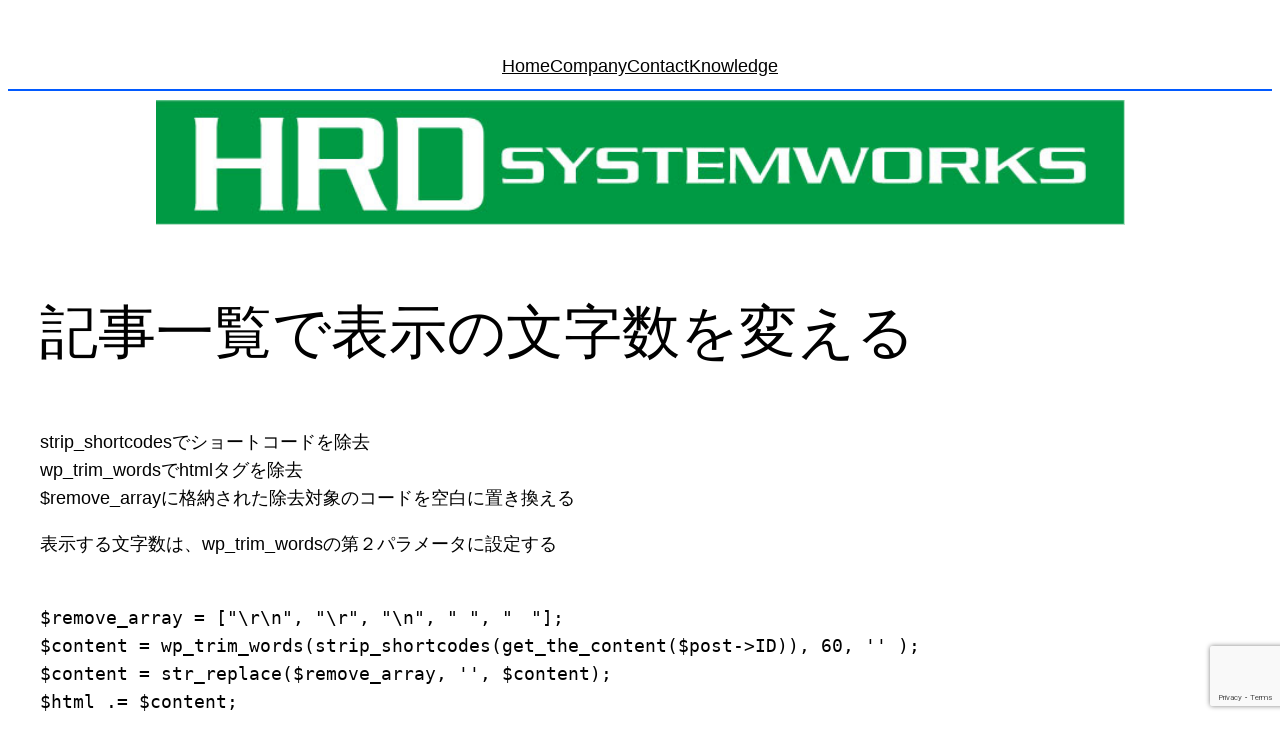

--- FILE ---
content_type: text/html; charset=utf-8
request_url: https://www.google.com/recaptcha/api2/anchor?ar=1&k=6LfzKEkjAAAAAGKP0JQu-Svsd6L9yg5ZM_zGMyRg&co=aHR0cHM6Ly9ocmQtc3lzdGVtLmNvbTo0NDM.&hl=en&v=N67nZn4AqZkNcbeMu4prBgzg&size=invisible&anchor-ms=20000&execute-ms=30000&cb=ae75fwhqiu0n
body_size: 48785
content:
<!DOCTYPE HTML><html dir="ltr" lang="en"><head><meta http-equiv="Content-Type" content="text/html; charset=UTF-8">
<meta http-equiv="X-UA-Compatible" content="IE=edge">
<title>reCAPTCHA</title>
<style type="text/css">
/* cyrillic-ext */
@font-face {
  font-family: 'Roboto';
  font-style: normal;
  font-weight: 400;
  font-stretch: 100%;
  src: url(//fonts.gstatic.com/s/roboto/v48/KFO7CnqEu92Fr1ME7kSn66aGLdTylUAMa3GUBHMdazTgWw.woff2) format('woff2');
  unicode-range: U+0460-052F, U+1C80-1C8A, U+20B4, U+2DE0-2DFF, U+A640-A69F, U+FE2E-FE2F;
}
/* cyrillic */
@font-face {
  font-family: 'Roboto';
  font-style: normal;
  font-weight: 400;
  font-stretch: 100%;
  src: url(//fonts.gstatic.com/s/roboto/v48/KFO7CnqEu92Fr1ME7kSn66aGLdTylUAMa3iUBHMdazTgWw.woff2) format('woff2');
  unicode-range: U+0301, U+0400-045F, U+0490-0491, U+04B0-04B1, U+2116;
}
/* greek-ext */
@font-face {
  font-family: 'Roboto';
  font-style: normal;
  font-weight: 400;
  font-stretch: 100%;
  src: url(//fonts.gstatic.com/s/roboto/v48/KFO7CnqEu92Fr1ME7kSn66aGLdTylUAMa3CUBHMdazTgWw.woff2) format('woff2');
  unicode-range: U+1F00-1FFF;
}
/* greek */
@font-face {
  font-family: 'Roboto';
  font-style: normal;
  font-weight: 400;
  font-stretch: 100%;
  src: url(//fonts.gstatic.com/s/roboto/v48/KFO7CnqEu92Fr1ME7kSn66aGLdTylUAMa3-UBHMdazTgWw.woff2) format('woff2');
  unicode-range: U+0370-0377, U+037A-037F, U+0384-038A, U+038C, U+038E-03A1, U+03A3-03FF;
}
/* math */
@font-face {
  font-family: 'Roboto';
  font-style: normal;
  font-weight: 400;
  font-stretch: 100%;
  src: url(//fonts.gstatic.com/s/roboto/v48/KFO7CnqEu92Fr1ME7kSn66aGLdTylUAMawCUBHMdazTgWw.woff2) format('woff2');
  unicode-range: U+0302-0303, U+0305, U+0307-0308, U+0310, U+0312, U+0315, U+031A, U+0326-0327, U+032C, U+032F-0330, U+0332-0333, U+0338, U+033A, U+0346, U+034D, U+0391-03A1, U+03A3-03A9, U+03B1-03C9, U+03D1, U+03D5-03D6, U+03F0-03F1, U+03F4-03F5, U+2016-2017, U+2034-2038, U+203C, U+2040, U+2043, U+2047, U+2050, U+2057, U+205F, U+2070-2071, U+2074-208E, U+2090-209C, U+20D0-20DC, U+20E1, U+20E5-20EF, U+2100-2112, U+2114-2115, U+2117-2121, U+2123-214F, U+2190, U+2192, U+2194-21AE, U+21B0-21E5, U+21F1-21F2, U+21F4-2211, U+2213-2214, U+2216-22FF, U+2308-230B, U+2310, U+2319, U+231C-2321, U+2336-237A, U+237C, U+2395, U+239B-23B7, U+23D0, U+23DC-23E1, U+2474-2475, U+25AF, U+25B3, U+25B7, U+25BD, U+25C1, U+25CA, U+25CC, U+25FB, U+266D-266F, U+27C0-27FF, U+2900-2AFF, U+2B0E-2B11, U+2B30-2B4C, U+2BFE, U+3030, U+FF5B, U+FF5D, U+1D400-1D7FF, U+1EE00-1EEFF;
}
/* symbols */
@font-face {
  font-family: 'Roboto';
  font-style: normal;
  font-weight: 400;
  font-stretch: 100%;
  src: url(//fonts.gstatic.com/s/roboto/v48/KFO7CnqEu92Fr1ME7kSn66aGLdTylUAMaxKUBHMdazTgWw.woff2) format('woff2');
  unicode-range: U+0001-000C, U+000E-001F, U+007F-009F, U+20DD-20E0, U+20E2-20E4, U+2150-218F, U+2190, U+2192, U+2194-2199, U+21AF, U+21E6-21F0, U+21F3, U+2218-2219, U+2299, U+22C4-22C6, U+2300-243F, U+2440-244A, U+2460-24FF, U+25A0-27BF, U+2800-28FF, U+2921-2922, U+2981, U+29BF, U+29EB, U+2B00-2BFF, U+4DC0-4DFF, U+FFF9-FFFB, U+10140-1018E, U+10190-1019C, U+101A0, U+101D0-101FD, U+102E0-102FB, U+10E60-10E7E, U+1D2C0-1D2D3, U+1D2E0-1D37F, U+1F000-1F0FF, U+1F100-1F1AD, U+1F1E6-1F1FF, U+1F30D-1F30F, U+1F315, U+1F31C, U+1F31E, U+1F320-1F32C, U+1F336, U+1F378, U+1F37D, U+1F382, U+1F393-1F39F, U+1F3A7-1F3A8, U+1F3AC-1F3AF, U+1F3C2, U+1F3C4-1F3C6, U+1F3CA-1F3CE, U+1F3D4-1F3E0, U+1F3ED, U+1F3F1-1F3F3, U+1F3F5-1F3F7, U+1F408, U+1F415, U+1F41F, U+1F426, U+1F43F, U+1F441-1F442, U+1F444, U+1F446-1F449, U+1F44C-1F44E, U+1F453, U+1F46A, U+1F47D, U+1F4A3, U+1F4B0, U+1F4B3, U+1F4B9, U+1F4BB, U+1F4BF, U+1F4C8-1F4CB, U+1F4D6, U+1F4DA, U+1F4DF, U+1F4E3-1F4E6, U+1F4EA-1F4ED, U+1F4F7, U+1F4F9-1F4FB, U+1F4FD-1F4FE, U+1F503, U+1F507-1F50B, U+1F50D, U+1F512-1F513, U+1F53E-1F54A, U+1F54F-1F5FA, U+1F610, U+1F650-1F67F, U+1F687, U+1F68D, U+1F691, U+1F694, U+1F698, U+1F6AD, U+1F6B2, U+1F6B9-1F6BA, U+1F6BC, U+1F6C6-1F6CF, U+1F6D3-1F6D7, U+1F6E0-1F6EA, U+1F6F0-1F6F3, U+1F6F7-1F6FC, U+1F700-1F7FF, U+1F800-1F80B, U+1F810-1F847, U+1F850-1F859, U+1F860-1F887, U+1F890-1F8AD, U+1F8B0-1F8BB, U+1F8C0-1F8C1, U+1F900-1F90B, U+1F93B, U+1F946, U+1F984, U+1F996, U+1F9E9, U+1FA00-1FA6F, U+1FA70-1FA7C, U+1FA80-1FA89, U+1FA8F-1FAC6, U+1FACE-1FADC, U+1FADF-1FAE9, U+1FAF0-1FAF8, U+1FB00-1FBFF;
}
/* vietnamese */
@font-face {
  font-family: 'Roboto';
  font-style: normal;
  font-weight: 400;
  font-stretch: 100%;
  src: url(//fonts.gstatic.com/s/roboto/v48/KFO7CnqEu92Fr1ME7kSn66aGLdTylUAMa3OUBHMdazTgWw.woff2) format('woff2');
  unicode-range: U+0102-0103, U+0110-0111, U+0128-0129, U+0168-0169, U+01A0-01A1, U+01AF-01B0, U+0300-0301, U+0303-0304, U+0308-0309, U+0323, U+0329, U+1EA0-1EF9, U+20AB;
}
/* latin-ext */
@font-face {
  font-family: 'Roboto';
  font-style: normal;
  font-weight: 400;
  font-stretch: 100%;
  src: url(//fonts.gstatic.com/s/roboto/v48/KFO7CnqEu92Fr1ME7kSn66aGLdTylUAMa3KUBHMdazTgWw.woff2) format('woff2');
  unicode-range: U+0100-02BA, U+02BD-02C5, U+02C7-02CC, U+02CE-02D7, U+02DD-02FF, U+0304, U+0308, U+0329, U+1D00-1DBF, U+1E00-1E9F, U+1EF2-1EFF, U+2020, U+20A0-20AB, U+20AD-20C0, U+2113, U+2C60-2C7F, U+A720-A7FF;
}
/* latin */
@font-face {
  font-family: 'Roboto';
  font-style: normal;
  font-weight: 400;
  font-stretch: 100%;
  src: url(//fonts.gstatic.com/s/roboto/v48/KFO7CnqEu92Fr1ME7kSn66aGLdTylUAMa3yUBHMdazQ.woff2) format('woff2');
  unicode-range: U+0000-00FF, U+0131, U+0152-0153, U+02BB-02BC, U+02C6, U+02DA, U+02DC, U+0304, U+0308, U+0329, U+2000-206F, U+20AC, U+2122, U+2191, U+2193, U+2212, U+2215, U+FEFF, U+FFFD;
}
/* cyrillic-ext */
@font-face {
  font-family: 'Roboto';
  font-style: normal;
  font-weight: 500;
  font-stretch: 100%;
  src: url(//fonts.gstatic.com/s/roboto/v48/KFO7CnqEu92Fr1ME7kSn66aGLdTylUAMa3GUBHMdazTgWw.woff2) format('woff2');
  unicode-range: U+0460-052F, U+1C80-1C8A, U+20B4, U+2DE0-2DFF, U+A640-A69F, U+FE2E-FE2F;
}
/* cyrillic */
@font-face {
  font-family: 'Roboto';
  font-style: normal;
  font-weight: 500;
  font-stretch: 100%;
  src: url(//fonts.gstatic.com/s/roboto/v48/KFO7CnqEu92Fr1ME7kSn66aGLdTylUAMa3iUBHMdazTgWw.woff2) format('woff2');
  unicode-range: U+0301, U+0400-045F, U+0490-0491, U+04B0-04B1, U+2116;
}
/* greek-ext */
@font-face {
  font-family: 'Roboto';
  font-style: normal;
  font-weight: 500;
  font-stretch: 100%;
  src: url(//fonts.gstatic.com/s/roboto/v48/KFO7CnqEu92Fr1ME7kSn66aGLdTylUAMa3CUBHMdazTgWw.woff2) format('woff2');
  unicode-range: U+1F00-1FFF;
}
/* greek */
@font-face {
  font-family: 'Roboto';
  font-style: normal;
  font-weight: 500;
  font-stretch: 100%;
  src: url(//fonts.gstatic.com/s/roboto/v48/KFO7CnqEu92Fr1ME7kSn66aGLdTylUAMa3-UBHMdazTgWw.woff2) format('woff2');
  unicode-range: U+0370-0377, U+037A-037F, U+0384-038A, U+038C, U+038E-03A1, U+03A3-03FF;
}
/* math */
@font-face {
  font-family: 'Roboto';
  font-style: normal;
  font-weight: 500;
  font-stretch: 100%;
  src: url(//fonts.gstatic.com/s/roboto/v48/KFO7CnqEu92Fr1ME7kSn66aGLdTylUAMawCUBHMdazTgWw.woff2) format('woff2');
  unicode-range: U+0302-0303, U+0305, U+0307-0308, U+0310, U+0312, U+0315, U+031A, U+0326-0327, U+032C, U+032F-0330, U+0332-0333, U+0338, U+033A, U+0346, U+034D, U+0391-03A1, U+03A3-03A9, U+03B1-03C9, U+03D1, U+03D5-03D6, U+03F0-03F1, U+03F4-03F5, U+2016-2017, U+2034-2038, U+203C, U+2040, U+2043, U+2047, U+2050, U+2057, U+205F, U+2070-2071, U+2074-208E, U+2090-209C, U+20D0-20DC, U+20E1, U+20E5-20EF, U+2100-2112, U+2114-2115, U+2117-2121, U+2123-214F, U+2190, U+2192, U+2194-21AE, U+21B0-21E5, U+21F1-21F2, U+21F4-2211, U+2213-2214, U+2216-22FF, U+2308-230B, U+2310, U+2319, U+231C-2321, U+2336-237A, U+237C, U+2395, U+239B-23B7, U+23D0, U+23DC-23E1, U+2474-2475, U+25AF, U+25B3, U+25B7, U+25BD, U+25C1, U+25CA, U+25CC, U+25FB, U+266D-266F, U+27C0-27FF, U+2900-2AFF, U+2B0E-2B11, U+2B30-2B4C, U+2BFE, U+3030, U+FF5B, U+FF5D, U+1D400-1D7FF, U+1EE00-1EEFF;
}
/* symbols */
@font-face {
  font-family: 'Roboto';
  font-style: normal;
  font-weight: 500;
  font-stretch: 100%;
  src: url(//fonts.gstatic.com/s/roboto/v48/KFO7CnqEu92Fr1ME7kSn66aGLdTylUAMaxKUBHMdazTgWw.woff2) format('woff2');
  unicode-range: U+0001-000C, U+000E-001F, U+007F-009F, U+20DD-20E0, U+20E2-20E4, U+2150-218F, U+2190, U+2192, U+2194-2199, U+21AF, U+21E6-21F0, U+21F3, U+2218-2219, U+2299, U+22C4-22C6, U+2300-243F, U+2440-244A, U+2460-24FF, U+25A0-27BF, U+2800-28FF, U+2921-2922, U+2981, U+29BF, U+29EB, U+2B00-2BFF, U+4DC0-4DFF, U+FFF9-FFFB, U+10140-1018E, U+10190-1019C, U+101A0, U+101D0-101FD, U+102E0-102FB, U+10E60-10E7E, U+1D2C0-1D2D3, U+1D2E0-1D37F, U+1F000-1F0FF, U+1F100-1F1AD, U+1F1E6-1F1FF, U+1F30D-1F30F, U+1F315, U+1F31C, U+1F31E, U+1F320-1F32C, U+1F336, U+1F378, U+1F37D, U+1F382, U+1F393-1F39F, U+1F3A7-1F3A8, U+1F3AC-1F3AF, U+1F3C2, U+1F3C4-1F3C6, U+1F3CA-1F3CE, U+1F3D4-1F3E0, U+1F3ED, U+1F3F1-1F3F3, U+1F3F5-1F3F7, U+1F408, U+1F415, U+1F41F, U+1F426, U+1F43F, U+1F441-1F442, U+1F444, U+1F446-1F449, U+1F44C-1F44E, U+1F453, U+1F46A, U+1F47D, U+1F4A3, U+1F4B0, U+1F4B3, U+1F4B9, U+1F4BB, U+1F4BF, U+1F4C8-1F4CB, U+1F4D6, U+1F4DA, U+1F4DF, U+1F4E3-1F4E6, U+1F4EA-1F4ED, U+1F4F7, U+1F4F9-1F4FB, U+1F4FD-1F4FE, U+1F503, U+1F507-1F50B, U+1F50D, U+1F512-1F513, U+1F53E-1F54A, U+1F54F-1F5FA, U+1F610, U+1F650-1F67F, U+1F687, U+1F68D, U+1F691, U+1F694, U+1F698, U+1F6AD, U+1F6B2, U+1F6B9-1F6BA, U+1F6BC, U+1F6C6-1F6CF, U+1F6D3-1F6D7, U+1F6E0-1F6EA, U+1F6F0-1F6F3, U+1F6F7-1F6FC, U+1F700-1F7FF, U+1F800-1F80B, U+1F810-1F847, U+1F850-1F859, U+1F860-1F887, U+1F890-1F8AD, U+1F8B0-1F8BB, U+1F8C0-1F8C1, U+1F900-1F90B, U+1F93B, U+1F946, U+1F984, U+1F996, U+1F9E9, U+1FA00-1FA6F, U+1FA70-1FA7C, U+1FA80-1FA89, U+1FA8F-1FAC6, U+1FACE-1FADC, U+1FADF-1FAE9, U+1FAF0-1FAF8, U+1FB00-1FBFF;
}
/* vietnamese */
@font-face {
  font-family: 'Roboto';
  font-style: normal;
  font-weight: 500;
  font-stretch: 100%;
  src: url(//fonts.gstatic.com/s/roboto/v48/KFO7CnqEu92Fr1ME7kSn66aGLdTylUAMa3OUBHMdazTgWw.woff2) format('woff2');
  unicode-range: U+0102-0103, U+0110-0111, U+0128-0129, U+0168-0169, U+01A0-01A1, U+01AF-01B0, U+0300-0301, U+0303-0304, U+0308-0309, U+0323, U+0329, U+1EA0-1EF9, U+20AB;
}
/* latin-ext */
@font-face {
  font-family: 'Roboto';
  font-style: normal;
  font-weight: 500;
  font-stretch: 100%;
  src: url(//fonts.gstatic.com/s/roboto/v48/KFO7CnqEu92Fr1ME7kSn66aGLdTylUAMa3KUBHMdazTgWw.woff2) format('woff2');
  unicode-range: U+0100-02BA, U+02BD-02C5, U+02C7-02CC, U+02CE-02D7, U+02DD-02FF, U+0304, U+0308, U+0329, U+1D00-1DBF, U+1E00-1E9F, U+1EF2-1EFF, U+2020, U+20A0-20AB, U+20AD-20C0, U+2113, U+2C60-2C7F, U+A720-A7FF;
}
/* latin */
@font-face {
  font-family: 'Roboto';
  font-style: normal;
  font-weight: 500;
  font-stretch: 100%;
  src: url(//fonts.gstatic.com/s/roboto/v48/KFO7CnqEu92Fr1ME7kSn66aGLdTylUAMa3yUBHMdazQ.woff2) format('woff2');
  unicode-range: U+0000-00FF, U+0131, U+0152-0153, U+02BB-02BC, U+02C6, U+02DA, U+02DC, U+0304, U+0308, U+0329, U+2000-206F, U+20AC, U+2122, U+2191, U+2193, U+2212, U+2215, U+FEFF, U+FFFD;
}
/* cyrillic-ext */
@font-face {
  font-family: 'Roboto';
  font-style: normal;
  font-weight: 900;
  font-stretch: 100%;
  src: url(//fonts.gstatic.com/s/roboto/v48/KFO7CnqEu92Fr1ME7kSn66aGLdTylUAMa3GUBHMdazTgWw.woff2) format('woff2');
  unicode-range: U+0460-052F, U+1C80-1C8A, U+20B4, U+2DE0-2DFF, U+A640-A69F, U+FE2E-FE2F;
}
/* cyrillic */
@font-face {
  font-family: 'Roboto';
  font-style: normal;
  font-weight: 900;
  font-stretch: 100%;
  src: url(//fonts.gstatic.com/s/roboto/v48/KFO7CnqEu92Fr1ME7kSn66aGLdTylUAMa3iUBHMdazTgWw.woff2) format('woff2');
  unicode-range: U+0301, U+0400-045F, U+0490-0491, U+04B0-04B1, U+2116;
}
/* greek-ext */
@font-face {
  font-family: 'Roboto';
  font-style: normal;
  font-weight: 900;
  font-stretch: 100%;
  src: url(//fonts.gstatic.com/s/roboto/v48/KFO7CnqEu92Fr1ME7kSn66aGLdTylUAMa3CUBHMdazTgWw.woff2) format('woff2');
  unicode-range: U+1F00-1FFF;
}
/* greek */
@font-face {
  font-family: 'Roboto';
  font-style: normal;
  font-weight: 900;
  font-stretch: 100%;
  src: url(//fonts.gstatic.com/s/roboto/v48/KFO7CnqEu92Fr1ME7kSn66aGLdTylUAMa3-UBHMdazTgWw.woff2) format('woff2');
  unicode-range: U+0370-0377, U+037A-037F, U+0384-038A, U+038C, U+038E-03A1, U+03A3-03FF;
}
/* math */
@font-face {
  font-family: 'Roboto';
  font-style: normal;
  font-weight: 900;
  font-stretch: 100%;
  src: url(//fonts.gstatic.com/s/roboto/v48/KFO7CnqEu92Fr1ME7kSn66aGLdTylUAMawCUBHMdazTgWw.woff2) format('woff2');
  unicode-range: U+0302-0303, U+0305, U+0307-0308, U+0310, U+0312, U+0315, U+031A, U+0326-0327, U+032C, U+032F-0330, U+0332-0333, U+0338, U+033A, U+0346, U+034D, U+0391-03A1, U+03A3-03A9, U+03B1-03C9, U+03D1, U+03D5-03D6, U+03F0-03F1, U+03F4-03F5, U+2016-2017, U+2034-2038, U+203C, U+2040, U+2043, U+2047, U+2050, U+2057, U+205F, U+2070-2071, U+2074-208E, U+2090-209C, U+20D0-20DC, U+20E1, U+20E5-20EF, U+2100-2112, U+2114-2115, U+2117-2121, U+2123-214F, U+2190, U+2192, U+2194-21AE, U+21B0-21E5, U+21F1-21F2, U+21F4-2211, U+2213-2214, U+2216-22FF, U+2308-230B, U+2310, U+2319, U+231C-2321, U+2336-237A, U+237C, U+2395, U+239B-23B7, U+23D0, U+23DC-23E1, U+2474-2475, U+25AF, U+25B3, U+25B7, U+25BD, U+25C1, U+25CA, U+25CC, U+25FB, U+266D-266F, U+27C0-27FF, U+2900-2AFF, U+2B0E-2B11, U+2B30-2B4C, U+2BFE, U+3030, U+FF5B, U+FF5D, U+1D400-1D7FF, U+1EE00-1EEFF;
}
/* symbols */
@font-face {
  font-family: 'Roboto';
  font-style: normal;
  font-weight: 900;
  font-stretch: 100%;
  src: url(//fonts.gstatic.com/s/roboto/v48/KFO7CnqEu92Fr1ME7kSn66aGLdTylUAMaxKUBHMdazTgWw.woff2) format('woff2');
  unicode-range: U+0001-000C, U+000E-001F, U+007F-009F, U+20DD-20E0, U+20E2-20E4, U+2150-218F, U+2190, U+2192, U+2194-2199, U+21AF, U+21E6-21F0, U+21F3, U+2218-2219, U+2299, U+22C4-22C6, U+2300-243F, U+2440-244A, U+2460-24FF, U+25A0-27BF, U+2800-28FF, U+2921-2922, U+2981, U+29BF, U+29EB, U+2B00-2BFF, U+4DC0-4DFF, U+FFF9-FFFB, U+10140-1018E, U+10190-1019C, U+101A0, U+101D0-101FD, U+102E0-102FB, U+10E60-10E7E, U+1D2C0-1D2D3, U+1D2E0-1D37F, U+1F000-1F0FF, U+1F100-1F1AD, U+1F1E6-1F1FF, U+1F30D-1F30F, U+1F315, U+1F31C, U+1F31E, U+1F320-1F32C, U+1F336, U+1F378, U+1F37D, U+1F382, U+1F393-1F39F, U+1F3A7-1F3A8, U+1F3AC-1F3AF, U+1F3C2, U+1F3C4-1F3C6, U+1F3CA-1F3CE, U+1F3D4-1F3E0, U+1F3ED, U+1F3F1-1F3F3, U+1F3F5-1F3F7, U+1F408, U+1F415, U+1F41F, U+1F426, U+1F43F, U+1F441-1F442, U+1F444, U+1F446-1F449, U+1F44C-1F44E, U+1F453, U+1F46A, U+1F47D, U+1F4A3, U+1F4B0, U+1F4B3, U+1F4B9, U+1F4BB, U+1F4BF, U+1F4C8-1F4CB, U+1F4D6, U+1F4DA, U+1F4DF, U+1F4E3-1F4E6, U+1F4EA-1F4ED, U+1F4F7, U+1F4F9-1F4FB, U+1F4FD-1F4FE, U+1F503, U+1F507-1F50B, U+1F50D, U+1F512-1F513, U+1F53E-1F54A, U+1F54F-1F5FA, U+1F610, U+1F650-1F67F, U+1F687, U+1F68D, U+1F691, U+1F694, U+1F698, U+1F6AD, U+1F6B2, U+1F6B9-1F6BA, U+1F6BC, U+1F6C6-1F6CF, U+1F6D3-1F6D7, U+1F6E0-1F6EA, U+1F6F0-1F6F3, U+1F6F7-1F6FC, U+1F700-1F7FF, U+1F800-1F80B, U+1F810-1F847, U+1F850-1F859, U+1F860-1F887, U+1F890-1F8AD, U+1F8B0-1F8BB, U+1F8C0-1F8C1, U+1F900-1F90B, U+1F93B, U+1F946, U+1F984, U+1F996, U+1F9E9, U+1FA00-1FA6F, U+1FA70-1FA7C, U+1FA80-1FA89, U+1FA8F-1FAC6, U+1FACE-1FADC, U+1FADF-1FAE9, U+1FAF0-1FAF8, U+1FB00-1FBFF;
}
/* vietnamese */
@font-face {
  font-family: 'Roboto';
  font-style: normal;
  font-weight: 900;
  font-stretch: 100%;
  src: url(//fonts.gstatic.com/s/roboto/v48/KFO7CnqEu92Fr1ME7kSn66aGLdTylUAMa3OUBHMdazTgWw.woff2) format('woff2');
  unicode-range: U+0102-0103, U+0110-0111, U+0128-0129, U+0168-0169, U+01A0-01A1, U+01AF-01B0, U+0300-0301, U+0303-0304, U+0308-0309, U+0323, U+0329, U+1EA0-1EF9, U+20AB;
}
/* latin-ext */
@font-face {
  font-family: 'Roboto';
  font-style: normal;
  font-weight: 900;
  font-stretch: 100%;
  src: url(//fonts.gstatic.com/s/roboto/v48/KFO7CnqEu92Fr1ME7kSn66aGLdTylUAMa3KUBHMdazTgWw.woff2) format('woff2');
  unicode-range: U+0100-02BA, U+02BD-02C5, U+02C7-02CC, U+02CE-02D7, U+02DD-02FF, U+0304, U+0308, U+0329, U+1D00-1DBF, U+1E00-1E9F, U+1EF2-1EFF, U+2020, U+20A0-20AB, U+20AD-20C0, U+2113, U+2C60-2C7F, U+A720-A7FF;
}
/* latin */
@font-face {
  font-family: 'Roboto';
  font-style: normal;
  font-weight: 900;
  font-stretch: 100%;
  src: url(//fonts.gstatic.com/s/roboto/v48/KFO7CnqEu92Fr1ME7kSn66aGLdTylUAMa3yUBHMdazQ.woff2) format('woff2');
  unicode-range: U+0000-00FF, U+0131, U+0152-0153, U+02BB-02BC, U+02C6, U+02DA, U+02DC, U+0304, U+0308, U+0329, U+2000-206F, U+20AC, U+2122, U+2191, U+2193, U+2212, U+2215, U+FEFF, U+FFFD;
}

</style>
<link rel="stylesheet" type="text/css" href="https://www.gstatic.com/recaptcha/releases/N67nZn4AqZkNcbeMu4prBgzg/styles__ltr.css">
<script nonce="sVVxTrQc0KLS-vTjWlKI2g" type="text/javascript">window['__recaptcha_api'] = 'https://www.google.com/recaptcha/api2/';</script>
<script type="text/javascript" src="https://www.gstatic.com/recaptcha/releases/N67nZn4AqZkNcbeMu4prBgzg/recaptcha__en.js" nonce="sVVxTrQc0KLS-vTjWlKI2g">
      
    </script></head>
<body><div id="rc-anchor-alert" class="rc-anchor-alert"></div>
<input type="hidden" id="recaptcha-token" value="[base64]">
<script type="text/javascript" nonce="sVVxTrQc0KLS-vTjWlKI2g">
      recaptcha.anchor.Main.init("[\x22ainput\x22,[\x22bgdata\x22,\x22\x22,\[base64]/[base64]/[base64]/bmV3IHJbeF0oY1swXSk6RT09Mj9uZXcgclt4XShjWzBdLGNbMV0pOkU9PTM/bmV3IHJbeF0oY1swXSxjWzFdLGNbMl0pOkU9PTQ/[base64]/[base64]/[base64]/[base64]/[base64]/[base64]/[base64]/[base64]\x22,\[base64]\\u003d\\u003d\x22,\x22w5Epw6xkw6LCocOBwq8yw7TCkcKHwrzDq8K7EMOnw7oTQV1MVsKpdmnCvmzChAjDl8KwWXoxwqtNw6UTw73CsQBfw6XCisKmwrctKMOjwq/DpCsRwoR2RVPCkGgiw5xWGCZuRyXDqgtbN3Rxw5dHw45Zw6HCg8Oew6fDpmjDjw1rw6HCkGRWWC/CmcOIeTsLw6l0ShzCosO3wq7DsnvDmMKNwoZiw7TDj8O2DMKHw606w5PDucOwQsKrAcKMw6/[base64]/DvEMsw6FzRTVyeRhQw4ZGQh9ow6DDjw1MMcOja8KnBTFBLBLDlMK0wrhDwpLDhX4Qwp/CqDZ7MsKVVsKwT1DCqGPDncKnAcKLwpDDmcOGD8KtWsKvOz8Yw7N8wrTCmTpBf8O+wrA8worCp8KMHyXDtcOUwrl3EWTClB9twrbDkWLDqsOkKsOHTcOffMOwPiHDkXAhCcKnUcOTwqrDjWpNLMONwp1CBgzChsOLwpbDk8OIPFFjwr3Cuk/DtiQ9w5Ykw5lXwqnCkh40w54OwpBnw6TCjsK1woFdGz9eIH0fL2TCt0bCoMOEwqBUw7BVBcO+wod/[base64]/Cgm1aRARAw5kvF3rClcKEwptKwo8rwpHDs8KQw5MvwppnwrDDtsKOw7DCtFXDs8KZZjFlPXdxwoZlwoB2U8Opw7TDklUNOAzDlsKtwoJdwrwQfMKsw6thR27CkyZXwp0jwrDCpjHDlh8Nw53Dr0rCjSHCqcOtw6o+OSQCw61tDMKaYcKJw6fCsF7CsyrCky/DnsORw73DgcKaR8OXFcO/w69Uwo0WLlJXa8OLO8OHwps2aU5sCFY/asKND2l0bxzDh8KDwo8awo4KNxfDvMOKcsOzFMKpw4PDu8KPHBNCw7TCuytswo1PKMK8TsKgwr7CnGPCv8OSXcK6wqFndx/Ds8O5w4x/[base64]/DrsO2wq/Dg0rDkzwwwqYlw57Cj07Cv8KUw6QrHT4kHsO1w7PDtGI6w7bCncK+ZGnClcOnFcKAwoIJwojDuzQaZywAO2/CvG5fCsO1wqMpw7JGwoZNwrbCvcKew4lxYGUiKcKWw6R3XcKvU8OvVxDDklQGw4rDn2/DpsKFEFnDicORwrbCngsUwrzCv8KxacOiwr3DukYsOwjCj8KFw6LDosKWDh9hUSIBPMKCwp7Cl8KKw4TChVrDkCPDr8Kbw4fDuQx0QsK0TcOmQnp9csO5woYSwpIPfC7CrsOTW2FiKcKOwojCqS5Xw59TJlQRf2bCnEzClcK7w6PDicOxHCLCl8KJw5fDhMKsbzp/L0vCm8OLcB3ChhkKwrV7w4BGU1HDmsODw6QURDA6JMKPwoNfSsK3wplxbGYmBQ7CggQhX8Okw7Z5wozCiyTCv8OBwpo6EcK+JSVxdmZ/wpXDqsOsBcKVw5/DqGReR2HDnHJbwo0zw4LCg2YdSTAzw5zCjyFNKCMZAcKgLcK9w6tmw4bDlF7Co25Lw5TCmhclw5bDmwkSIMKPwoxDw47DmsOIw7TCrcKLaMOJw4rDlXIsw55Xw6BpAcKYacOEwp00VcOewoQlwo9FSMORwoolGDDDisOpwpAkwoE7Q8Khf8OnwrTCiMKFHT5hNg/CkwLCuiTDs8OgQ8O7w4DDrMO6CiNcGxXDjFkQLyQjOcKww61rw6gHY35DP8OCwpggRsO+wpZvU8Onw5k/w6TCjCXCpT1RCMKAwr3CvMKkw4bDvMOiw73DicKnw5/CmcKcw5tJw5FdCcOPd8OJw51Hw73Cki98AXQ6JcOSDjpbQ8KDHzHDgwBPblMUwqfCl8OIw67CkMKOTMOQUMKpV1xuw6dWwr7Co1IUXMKoeHfDvV7Cg8KGOGjCiMKqIMO9bSl/HsOXMsO5NnDDsD9DwpgXwrQPbsOOw6vCo8KxwqzCqcOrw5IvwohIw7LCq1vCvsOBwrPCpxvCk8OMwpkkasKDLx3Ct8KOJsKRZcKiwrrCnRvCjsKERsK/KWwpw6bDn8KIw7A3JMKow7XCkDzDssKOBMKpw5RWw7PCgsOhwo7CsAcnw6ADw73DuMOiF8KIw7LCjcKxZsOnGjRdw7dBwr95wrHDuivCh8OEBQsUw7bDu8KsfzA1w6XCrsOdw7IPwrHDpMOSw63Ds3lAdX7CqSUlwp/Dv8ORQRvCpMOWZsKTEsOUwqXDqylFwo7CmEIuG23Dk8OKXERrRzpxwqwOw7xaBMKsdMKQSAktMzHDm8K+UxYrwqIvw6VGA8OnaHEKwpnDlRpGw4TCgVxRw6zCiMOSLlBUbzdBFSE+w5/DiMOkwrsbw6/Dk2DCnMK7HMKIdXHDlcKIJ8K1wqbCvkDCjcOEcsKedE3Cnz/DksOKIg7CsAXDvcOKCMKRAQgnZHUUe0nDkMOQw7AUwoYhYy1IwqTCmMKqw4DCsMKDw5HCjz86CsOBI1nChAhbw6TCjMOmTcKHwpPDogvDt8KjwoFUP8OiwoXDgcOpWyY6L8Kow5rCuEEqSG5Kwo/DqMK+w40+fxLCrcKTw6/Dv8KqwonDgDcuw6ZGw6jDkTTDvsOobl9tOHM9w4VFO8Kbwoh0OljDm8KOw4PDsnM4OcKCKsKGw4MIw41FLMK1H2HDhg4bJsOGw7l8wpE7YCdgw5k0SVbCihzDp8KBw5dvI8KpUmXDp8Osw6vClxXCqMOWw7bCm8OsY8OVJ1HCtMKNw5PCrjo/R0vDvkbDhhDDocKWS1hrccKEPsObEFA+DhMyw65fYyLCrVJdP3hrP8OYeyXCt8Kdw4LDsAQBU8OKDRzDvgPDksKHfltlw4d1aXzCtH1uw4jDnA/DhcK4WyLDt8O1w4QmO8OIBMO/UUHCjTgVwqXDhALCkMKGw7PDgMKGNUd9woZlw7EsIMKDDMOlwo3CrWZGw6TCszJNw5bDlkTCpARywrsvXsO5dcKewqMkLjnDmh4cLcK/G1PCnMKKw61AwpVZw48cwoTDoMK2w47CmgXCgXBGIcO7T38SYk3DoT1pwovCrTPChcOEMRgPw5MSOWMHw5zDiMOKA1bDgk8NCsO2bsOHUcK1RsOSwrlOwpfCliArBmHDuHrDliTDh25UasO/[base64]/CpGPDgsOyB8OXLMOQd3HCrWvClX3DvwhywpgLGsO4SsOfw6/[base64]/DhcKQOsK9E3xtDcKVw4xvYMKawrR2w4PCjkDDmsK9RH3Dgw/DsEPDj8Knw5dtPMKSwqDDt8O6JsOew5TDt8OdwqpHwonDpsOqPGs7w4nDlCM9Zw/Ct8KUEMOREi8PbsKKRsK8bVIew7QQORLCiwzDqXnCncKZFcO2IMKNw55EZlVkwq4JTMOmTVN7VTDCkcKzwrEMJ3gTwoFFwqTDgB/DqsO4w4TDlGcjbzUpVjU3w6Vowq91w50eEcO9ccOkWMK/VXw8ExjDrE4SQsK3RTB3w5bCojFXw7HDjETCnzfChcKOwoHClMOzFsOxVcK/Kn3DgFjCm8OFwrPDjMKWPVrCgcOubMOiw5rCsD7DtMKLEsK0CGhTRywAI8KYwoDCn0rCpMO4CMOfw4LCgDrCl8OUwpMZwoYow783H8KgLQTDi8KHw6DCqcOnw4cSw5AMI0DDtXEhfMOFw4PCnWfDjsOgRsO+dcKtw6lhw6/DvRrDjnB2d8KsZ8OjIlMhWMK5IsKlw4cZacOYemLDnMKWw7zDtMKWSVbDqlcoYcKSNlXDssOVw4wkw5g9JRUlbcKnYcKfwrvCoMOpw4PCgsO7wpXCo0nDsMKww5QBHhvCrF/DosKiLcKSwr/[base64]/[base64]/CmkFxHWl7w597WcKGU17DnnXDm1FvKV/Dg8KQwotBbXDDiEHDm3fDv8OsOcOnXsOxwoF+HMK0ZcKMw48EwqzDk1VtwpQYB8KBwo3CgsKAb8OFa8OZQDvCjMKubsOKw6dgw61SFX05SMKywoHCjj3Dsn7Dv0DDisO0wo9IwrFswqLCiXlTIEJNw5BjWRrCiVw6YAnCgRfChkxtJBssCHTDpsKkecOkXsOdw6/CigPDhsKfJcOkw619dcOkY1rCvcKgCFNhKMOmE0nDvcOaXj/CjcKzwqDDoMOVOsKMFMKuUURmMgzDssKkEBHCosKRw6TDgMOUcyPDpSUsDMOJH0HCv8O7w4J1LsOVw4w5DMKdMsK2w7jDnMKYwp7CosOjw6wGcsKawogXLG4OwqDCscO/GDdCMCtMwo8NwpBif8KuWMOgw5FbBcKpwrd3w5ZDwonCmkwaw7lAw6kUJlIzwoDCr1ZmS8O5w7ZMw7pIw6Npd8KEw6XChcKSwoMCU8KxdRPDsSnDsMOZwp3DpkvChBPDh8KSw4/CgivDvynDgQTDt8Kmwr/ClsOEFMKow7g8DsK+YcKnKcOVJMKIw7MVw4gGwojDqMOswptQOMKvw6TDtjBgfsOWw4hlwogZw6xkw60yb8KwDMKxJcOZNw4OdARgWi3DtUDDs8KZC8OPwo8DazQVLMOdw7DDnBjDl0RpKcK6wqPCt8OQwoXDqsK7N8K/w7bDrRTDoMOWwp7Dj2YVJMOhw5dfwpRiw7oQw6UTwrVFwr58Hn9sGsKRX8OGw59MaMKFw7zDtsKGw43DlsKhO8KaNAPCo8K+czVkdcO2eh/[base64]/CtysUcV8tGsO8w7JfwofDuMOqw6rDnU/[base64]/Ch2Fhw5x5wrnCjBTDtg9Cw7TDh2DCmMKUwqEpQMK3w77DoWzDnjzDkMKawpx3DR4gwo5cwodLKMOVA8Oow6fCoRTCkz/DgMOfSz9eK8KuwqjDuMO/[base64]/Dg8OywqnCpcOoP3sjYsKVw4IuwojClkNnZCMJwpwcw5BEDXtOasOTw4FxGlDCqF/ClwYKwpfDjsOWw4EVw7vCmxYRwpnDuMKiZcO7NWA1DlUow7zDvR7DnGpvYh7DpcOuRsKRw71zw7hZJcKLwp3DkRrDqwJyw5YJUMOhW8KKw67CpH5iwp9bVwrDt8Kuw5XDh23CqsO0wrp1wrMNM3PChmNlVVnCjH/CmMOKAMONB8KDwp7CgcOawpF0FMOswoVNR2jDhcK4HiPDvSJ4AWvDpMO4w7HDjsO9wrglwp7CnsODw5t8w7hPw4waw5TDsAxRw6Z2wrMWw7A7Q8OtbsKpRsKaw4l5M8Klwrg/f8Ksw7wywq9wwoUiw5bCt8OuE8Oaw4DCpxpDwqBZw5M/[base64]/[base64]/w5fCqQNfacOxw7hqAcKaXXnCr8OfwqPCscOKwrd2Qnw5L0IxVCVhVcO5w5oZCgXCq8O6CMO3w4EYfVnDjz/[base64]/CuhlSw5jDqXFRUizCmsKGwqABAMOrw6bClsKdwq8OKQjDimlCQHkbIMKmD2ZbXVLCpsOqYAZdP3xIw4HCo8OfwovChMK6f3E0A8KSwrQOw4Uaw6/DhsKiPg/Dhh9oA8OQUCfCvcKnIALDqMOuIMKzw4FIwrfDsCjDsWfCsjfClU/CvULDt8KyLC89w4xow7cnDMKZNcKxNz4IORPCnhrDrhfDkVTDpWnDjsKywq5RwrjCqMKgE0vDlW7CncKcLwTCjUbCssKVw70ZMMKxDVI1w7/CrmTDmzzDpsKyHcOdwo3DoG4AfSTCgGnDviXClhYuIjvCvsOowo8Xw43DgMK3Wz/DpDtTOHTClcKZwoDDphHDtMObH1LDqMOTAnpJw7pNw5PDmsK/bELCp8OfFgkec8KPEy3DsjDDhsOkTGPCmxUeCMKUwr/CrMKqc8OQw6vCsRpRwpNrwqp3Pw7CpMOHDcKAwp9TPEhHdRt9J8OHKCJCFg/DsTdLOjhiwobCmTHCkcK4w7DDpMOJw7YlEzXDjMK+w4cXAB/Cj8OGQDVpwpIgWCBBKMORw77DtMKFw70Rw64VbwnCtH5iMcKsw61yZcKNw6Y8wrR0KsK6wq4oDyNlw7VsQsKtw4pCwr/CqsKZPnLChcKTSAcKw6Ugw4FBWGnClMO9MhnDkSYJLh4bVCxPwqdCRAbDtjPCpsK/FXVhAsKTYcK/wrd6SwDDlXHCsCEQw64qE13DkcOIwoLDhRDDl8KQXcK6w6g/OmZOOD3DsD1AwpPCu8OUDxvDhcKNCiZAOMO2w4PDosKPw6HCpjfDtsOGKm/[base64]/DiMOaP2Qww6PDrj7CvcKqKMOmDMOgw7/ClmUtESFKw5JSA8KBw5AgPsOdw57CjEXCjy88w5TDq2JDw5NyLDtsw4TClcOqE1fDr8KYOcOARcKJX8O6w6fCt1bDnMKWFcOABRzDox/CjMO+w5DCoyVAb8O8woxeAHZRX03Co2AkbMKWw4FYwoMnQ07DiEjCunEnwrVPw5XDlcOrwr7Dp8O8AnhbwrI3Y8KYeHQdFgvCpmVBKi52wpw/RWRIVGBdeH5mCDEbw5c2DUXCgcOLeMOJwr/DmiDDssKnHcOLWl9QwonDucK3WwQpwpwjb8KHw43CjAjDrsKmXibCqsKNw5XDgsO8w50+wrXDlsO4QzMiw6zCuDfCg1rDuj4uaxhAfz1kw7nCl8KwwqxNw4jCvcKGMF/Dp8OLbi3CmWjDgQjDkSh4w4kUw4LDr0k2wp/[base64]/wp/[base64]/fS8TNcKqYUEFw7vDnRMcCSFMMMOPw4EdS0zChcOrD8ORw6zDshYRX8OMw5JlXsO4NhBTwptJZxnDisOJdMOewrjCkWTDhiJ+w6EoXcKnwoLCvGxfVcOQwolpVcO8wpJCw6LCtcKBD3rCssKjQhzDsy8SwrASTsKDbsOeFsKow5Izw6PCqyt/[base64]/YMKjWHPCuUlNw7kRI0ZgworCjQB3ZMKbNcOdQ8O3UsOXQHDDtRLDmsOBQMOXHhfDsi7ChMKcSMOnw7l+AsKbX8Klw7HCgsOSwqgLXcOiwq/[base64]/[base64]/aVvDp3FBwpfDrUlHeirCm8OMBURnZsKcc8Kow5MySGnDsMOxeMKddh/Dt3fCscKNw7TCuG5RwpMCwqEDw4DDqgfDt8KsERN5wrVewpvCiMKBwqjCvMK7wpIvwpPDrsKfw6PDgcK1w7HDhB7ClnBiDhoZwo/DtsOrw7I4TnYecgXDmy88FMK1w4Mkw6fCgcKjw4vDj8Khw4Inw7FcU8O/wqIww7FpG8O6wqrCqHHCusOcw7fDjMKcNcKXa8KMwo5hE8KUbMKWDibDksKSw5jDig7CnMKowp0JwpPCq8KvwqzCklopwqbDocOCR8OTSsKqesO9EcOiwrJMwoXCn8Kaw6LClcOBw5/[base64]/[base64]/CgsO7JsKsMBPDr8Kow7NgwoAyw7fDlsOAwqDCu0Avw6UXwoQvWcKWAMOAYzQBJMKxw4XDmSdpbnfDpsOoLQBaJ8OecyEswr9AbgfDm8KBLsOmBgXDjyvClmohbsONwoVZCgARCgHDtMK8F1HCt8O0woBGKcKNwqfDncO0EMOhT8KSwqrCusK/wrbDpSpzw53CusOWQsKbe8KKccKjDHHCkE3DgsOfGcKLPjIHwpxLwoTCom7DkEsMGsKYSX3CjXwEwqEuI3rDojvCiQvCiyXDnMKcw7DDicODw5fCoQTDvX/DisOBwod4OMKow7Ecw4XCkhxgwqxaVDbDk1DDoMOUw7oJBH3DtxvDnMKUVGrDg1gFHXkJwqE9JMKYw4jCm8OsXMKkHgdZeB5hwphXw4vCtMOrPX1Tc8KswqExw4VYZk0uAX/Dk8OJRAM9XyrDpsORw6nDt1bClsO/XTkBVlLDuMO7b0XCpMOqw7XCjx7DvyxzdsKswpllw7jDnCI9wpzDolVpNMOFw5lkw4BAw6NgJMKwbsKEWcOZa8Kjwqwywrwqw4RUXsO1YsOlBMOWw4jCpMKuwoHDmw1Ww7nDtkQ2G8Kze8KzTcK3e8O0Iw91YMOvw4LDucOjwo/[base64]/DilLCq2rCgHzCnCbDkE8ldsKgEsK3wrjDgMKQwqPDjDPDhVDCuVXCmcK7w48QMxPDiRHCgRHCrsKHFsOuw7J7wq4FZ8KwI0JKw4V/cFRLwqzCgcOhNsKNF1LDvlvCqMOBwoDCljN4wrXDmFjDiAcONAjDj2kYWjvDh8OmKcO5w6cJwp0/w44HYRFkDy/CocKyw6nCnERjw6DCoBnDqRnDo8KMw5ULbU0lRMOVw6/[base64]/[base64]/[base64]/CiwIVUMO/FnrCsMKCM1LCvsOECz1xwokXw4dBdsKfw47CisORIcOxUyEkw4jDvcOUwq4WJsK1w419w6XDrn1KB8KBKA7DsMOELgHDnGXDs3vCkMK2wrfCocKsATrDn8OtHVQCwpEAJQJZw4cEVUXCiTHDvBgQaMOQWcK9wrPDhFnDrMKPwo/DoFrCslPDkFbDpsKvw5ZEwr8eE1dMJMK3wqrCmRPCjcOqwoDCt2VYB1V5SyLDrnRXw53DkzFhwpo3FFvCnMKuw5DDm8O5bXzCpgnDgsKmE8OyH1Qrwr/[base64]/[base64]/CrcOyw4vDhiEMccKmwqbDsWFACxzChioFwqx8TMKmX1oAbF7CsjQHw7YYwpnDjQnDnXwlwoldcTfCs3zCvsONwrtWd1nDrMKdw6/CisOlw48cRcOFIxTDisKARFw4w7JOShFjGMKcFMKkRm/[base64]/IlfClVTDpMOVwrULwqhYaV5Ow7oSw7rCth/CnW4AAcOsBXojwrFEZ8KhEsOLw7LCuhtjwqhTw63CnVLDlk7DlcO7K3/DmSDCs11Pw6dteXDDlsK3wr0nF8OXw5PDt3HDsnbCvwVtd8OEc8OvWcOYBGQPCngKwp8KworCrioOFcKWwpvCsMKvw54+X8OPKsKZw75Pw5oaNcOawqrDkxXCumbClcOmQjHCm8KrFcKFw7HCoEYKOVjCqTfCnsOWwpJ0MMO1bsKEwo9/[base64]/wo9+w6VODTojw6HDqMKcYBbDlCkawrvClhJ1UMKww7jCq8Kuw4JDw6h7S8KRAinDoDLDiBFkTMKNw71aw6bCgSZ7w6BbQ8Kxw7rCu8K/CGDDiGRaw5PCnhlxwrxLblvDvgrCtsKgw7zCtULCrjHDow1XaMKSw4jClcK5wqzCoHwDw4LDmsKPUHzCjsKlw5vDqMOVfiwnwrTCjgIuN3oxw7zDpMKNwrjCjFASH33DixvDjcK8AsKAQE5Uw4XDlsKRG8K4wpRhw4hDw7LCqk/CtUMsBxnDuMKiSsK0w5ISwpHDti/[base64]/eFkVNGTDt8KTIgnCsXMmw6Epw5IVPCwqPmPDpsKKfn7CqMKNScKsScO8wqhMbsKGenAmw6XCv1jDkQQfw58REQZXw7Ncwr/DvU3DsTA4F2FEwqbDlsOSw4V8wqkGDcO5wrsfwqjDjsOuw6XDhkvDucOKw7TDuRFTMmLDr8KDw5IeQsKuw58ew4/[base64]/[base64]/DgcKhw7B/woLDsBnCqzMewp/CkMKrw5XCmiI+wo3DonjCs8K9b8Kmw6jDm8OFwq/DmRI3woJDwpjCjcOzAcOYwoHClyI+KTZvDMKVwrlIBAM9wp1XT8K6w7LCmMOfHgjDtcOjd8KWU8K2MmcKwoTCi8Keem3Ci8KnIGjCgMK4fcK6wqcnIhnCr8K9wobDv8O1dMKVw686w754MAk/H3xyw6HCg8OkWERlN8Krw4zClMOCwoNrwovDklJwe8KYw5d4fgLCj8Kbw4PDqU3DqC/Do8KOw5RRfzkqwpZHw6vCjsKdwpMFw4/DiSggw4/Ci8KPAnFPwr9Rw7kNw4ogwpAVCcOkw4JBfm05RmnCsEk5KVg5w47CvUJ6Kl/DgRPDrsKmAsOxSWDChWEtasKpwrPCjS4Rw7PCjDDCsMOpVcKcPHh/b8KIwro2w5kaasOta8ONPWzDn8KgVSwHw4DCmW5wGcOWwrLCo8Ozw4/CqsKIw7FMw7g8wrJWw6tIw5HCqB5MwqhzFCDCssOCaMOUwrxcwpHDnGZ4wr9jw4bDvEbDmT3ChMKPwrcGI8KhGsKUB0zCiMKRScKIw5NAw6rCkQtGwpgGKmfDv0JAw41XNiZLGhnCv8KLw73DlMKZX3F8wpzCiBAddMOsQzEBw7ctwpLDin/Ck3rDg3rCr8OfwrUCwq15wpPCjsK+f8O3eTnDoMKXwqkPw5kSw4FWw6ltw4IzwoMAw6t+N0R+wrp7O3NJbWrCtzkuw4vCjMOkw6rCjMK0F8OBLsO8wrB/wp5TKFrCkQhINFYPw5XDpAcNwr/[base64]/wojDi8KAw7Euw6PCl8OOWFXCgl54woHDhV5GfMKlw4Jzw7nClR/CqAdrTBdkwqTCmMOPwoI2w6ckw5nDisK5GivDt8K/[base64]/DsUjDp8OPw4/DpcOnw6JSCcO7fRhRf3kxMD/DiE/CpyfCtHLDtX5ZBsOjKMOCw7fDnh3Cvk/DicKhGS3DmMKNfsOcw5DCmsKvXMO8EsKtw4hBMV8lw7DDvn/CusKZw57Ciy/[base64]/Dun/CrMK3ay7ClsOOwo7ClRbDvAJsJSkgCnHChEzCu8O0JxhDwqvDkcO9Jgg+JsOBM0tVwqsww7JpFMKQwoTCsyMtwpcOLV7Dox/DoMObw5gpA8OPb8Ohwq4GIiDDnMKQw4XDu8KKw6DCncKfeiHDtcKrBMKzw5QwSQRIOzfDkcOIw4jDtcOYwq/DgzYsGHVfVg7CsMKbUcOxCsKow6LDjcKCwqhKbsKFQMKww7HDqcOBwqTCniI0H8KGCxQZY8Kcw40BQ8KzS8KGwpvCmcKIShVbHUTDh8KyUcK2F3UzeTzDtMOJE0dxA34Mwocww5MADsORwoplw5jDryQ4MGLCusK8w78KwpM/CQYxw47DqsKgNsK8WwbCtsKfw7TCgsK1w4PDoMK9wrvCqTDDvMOIwrk/woDDkcOhDnDCtHhQe8KhwpjDlcOrwpwMw6xIfMOcwqt7NcO4fMOkwr3DvB8IwpzDo8OyXsKew4FJHUUywrpxw67CicOtw7/DpkvCksK+Mz/DksOiw5LDqkRIwpVIwr9VCcK3w6MWwqnCgl42WXtfwqTDtH3CkXMrwp0owoHDj8KTFMKkwrFRw4FrcsOkw69nwqEtw73Dh1HCn8Kiw7d1MB5Fw6poLwPDokfDimgEGC16wqFLHXUFwpR9HcKnL8KjwrLCqW/DkcKdw5jDv8OQw6NQSAHCkBp3wpkIEsOiwqXChS12GWjDn8OkOsOuKRIww4HCtErCrElDwoN0w4HCgMOFZxBxOXx4QMO/UMKIWMKew4nChcOswpg5wr4CdWjCg8OdOA4ywqbDtMKiVC1vb8KuAFTCjVYUwqkuL8OAw54hwpRFHXhBIx86w6oFC8KxwqnDswc7ZzzCgsKKQl/CtMOIw41VJzJCG1zDp3XCrcKLw63DmMKSEMOXw6kRwqLCt8OIIsOPXsO8B09Mw71IMMOpw69zw4/[base64]/ChV9Xw70nwq15w7LDhDjCnFMpw6zCv1UFwoHDmXvDrGpFwplDw6QBw7cYaGvCnMKHUcOOwqPCmsOewqlUwq0USBE7XSpmWV/Cti8nf8OVw5XCow4iACHDtzQmVcKqw6/Dm8K8asORw4BKw7UkwoLCsBJ/w5N5JxdbSClMKcOiBMOLwqZNwqbDqsKRwp5JUsKTwqRCVMKtw5Z1fBAawr1ww4/[base64]/Dp2DDrcKJIELDuApSOzzDniTDm8Opw7YkWC9nU8O3w53CpVIBw7DCksOxwq04wrJ5w40pwrk8LcKnwpTClcOZw7Q2GARhd8Kec17CocKTIMKKw4Eaw6AJwrpQTxAGwr7CsMOWw5XDtEwIw7RhwoB3w4Urwo/CuFjCmhvDtcK1TRDDn8O/[base64]/wqvDo2Iyw5kXasKcwpfCh8KuBsOFw5jCg0rDhDNtw411w4/[base64]/Cu8OZDsOZFwArw7A+w6jDryYtw4nCucK5woHClsOxw4cQIEJLB8OTHcKcwo/CpMOPKR3Dm8Ofw5g4KMOdwpFqw54Dw7/CncOZF8KsL0xAVsKSNALCu8KHcVF7wpNKwr1yVMKScsONdkl6w58zwr/ClcK8awXDosKdwoLDqUl3C8OoYE4hL8OmCzTClcOcIsKAeMKSMlrCmiLCrcK9Y3UbSgwpwrc9aHNnw53CtjbCkxLDoRjCmiNOGsORHnF5w41xworDkMKNw4vDgMOuFzxXwq3CrwN+w6oiZxNJUAbCpx/CqXHCs8OYwo0cw4PCncO7w5NCOzU8T8O6w5fCqjXDu0jCmcOaJcKkwpfCj2TCl8KUC8Kpwp85MhJ1fcOow6d8MBTDusOqNMODw6fDmFdpAC/CrjgYwoJvw5rDliLCvhIIwqHDjsKew4hDwrHCpEs0AMOqaW0VwptzH8KiIyPCksKGPxLDq0Jiwo58QsO6ecK1w4I/bsKQa3vDnEhMw6VUw6hVCS1EX8OkX8KewoYSY8ObT8K4O18aw7DCjRbDpsK5wqtkFE0QahE5w6DDvcO2w5LCnMK0VGHConBsfcOIw7UPZcOfw7zCpQwew73CtcKMFjNswrQUd8OVNMK9wrYLKWrDmWtFd8OeXAvCm8KDLcKvY2PDp1/[base64]/[base64]/ARfCgsKsw7dnw7PCpcOVwo3DsjtabsKvPsK7wr7Ci8KANTHClAZFw7PDm8KWwq7DncKiwqQlw5BdwpXCg8OKw67Di8OYAsOwRy/DisKSDsKRVGDDmMK8CATClMOZdFPCncKvU8OXa8OVwqEfw7wXwrdRwrzCvATCvMO4C8KXw4nDqlTCnj4fVAPCs2NNKm/Cv2XCiRPDgW7DucK3w5Qyw4PCmMODw5scwr09AVZ5wo12McO/ZcK1ZcKfwotfw60Lw5vDihrDiMKzE8KTw5bDoMKAwrw/fjPCt2TCl8KtwprDgSdEcCR+wohsLMKCw6VBeMKiwqZWwpAPScODHSBuwrfDusKjAMO9w6xJRFjCp17CljjCmn4fHzfCp37DiMOsbEMgw6ltwonDgWtuR30vQMKCAQHCscOkRcOmwodoW8OCw6Uqw67DsMOaw6Afw7Qqw5YVXcK6w6sKAG/DuAFSwqUSw7HCoMOYGx8XesOYCXvDgW7DjABkFD48wp97wrTDngjDuybDpltvwqzDqFLDmWBiwqUPwpHCtgLDicKmw4AeCAw5D8KSw6nCiMOjw4TDqsOawrrClmEndMOHwqBQw7bDq8OwAUdhw6fDp0QhecKUw6bCocOgBsOfwq0/CcOsCMK1RDNfw5YoNMO2w7zDn1PCuMOSYBEPYh4Bw6jDmT5EwrHDvTQIWcKCwoFVZMOpw57DqXnDkcKCwqvDv3Z/EHDDmsK/O0PDq2tYPBnDtMO5wpDDmcOGwq7CozvCn8KbKizDosKfwoskw6TDu2JKw4YDGsO4X8K8wqrDkMKbdl99w77Dlw4wQT1+aMKbw4dNXsOmwqPCnwrDhhZ0R8OVGQLCp8O4wpXDtcK3wqDDp0sGXgY2HxR4GsKdw5tZWV3Ds8KeA8KPWDvCizDCrDvCksKjw4HChzbCscK/[base64]/w4IwA8ODwr/DgxHDmz3ChsKQKB5eI8O0w5vCqcK0DzZCw4TCjsOOwrlYMcKjw5nDm3QPwq/[base64]/[base64]/[base64]/Dh8Kzw694w53DuwvCvA3ClSnCscOqw6HCo8OywrMWwq8hORV9aEh/woTDhk3DmxbCjz7CrsKVYX1Aaglwwqsbw7ZNeMOGwoV2WnHDksKmw4XCl8OBMsO1VsOZw7TDisK0wovDrzbCk8OJw4jDl8KKHiwUw5TCtMOVwofDty5qw53DnsKcwprCpCcMw68+D8KrTRrCmsKjwo4ARMK4f37DqSxxKBkqO8Kww4YfHi/DsTLCrTVtJw1ZSDLCmMO1woLCsVHCiwo1dytswr9mNFw3w6nCs8K/wqVKw5hSw6nDssKYwo4owoE2wr7DlQnCmh7CgcKLwrnDpmLCmFrDg8KGw4APwp0awpQdMMKXwqDDhBxXQMK0wpFDdcOfHsK2dcKNLFJpPcKFV8OFLUp+UFJKw4dJw7PDgmoZaMKlC1owwr11ZV3ClRjDjsOWw74twqDCnsKHwq3DmEDDn2o7wrgpQcO/w6xVw6PDlsOnKMKOw53CnwEew70+N8KLwqsGRXA1w4bDv8KHHsOhw5YUBAzDhsO7TsKbw7XCucODw5cmC8KNwovCscKma8KWdy7DgcOzwoTCij3DjRTCnMK8wo3CqMOoCcOwwr7DmsOzKU3Dq2HDkSzCmsO8w55iw4LDmRQGwo8MwrB/[base64]/[base64]/C8Ktw4fDoMOMwpdbw4DCn8Khw70Fw53CkMKrw7XCgxR9w57DryTDrsOVb13Cjh3CmArCrAAbE8KzMH3DiTxWw5JAw4t1wqHDgkQ9w59Hw6/DvMOQw5xdwobDg8KPPA8pH8Kyf8OpCMKuwqDDglzCmxPDh38YwrbCtBHDpU0Rf8KYw7DCocKHw4XCmsOQwpjCscOsQsK6wobDt3/DvTLDjsO2TcKQNsKPAyNlw6fClHbDrsOXM8OabMKYGHUkR8KUYsOLfRXDtT1beMKaw57DncOVw4/[base64]/[base64]/aXtTeMKtw6FyacOuw7vDnsOuKBrClsKhw4/CpDrClsKCw7HDu8K0wpw4wpJzVQJow63CuwVpWcKSw4TDisKcacOnw7jDjsKHw41md1whNsKkOsKCwqUke8ORAMOBVcOUw5/DsXLCiF7DjMK+wpPDhcKlwo1yfMO2wqTDj3MAGArChiU/w6Jtwos/wp/CqHvCmcOiw67Ds35EwqLCr8OXIiLClcOWw7FFwrfCqT1Tw5Zuw4w3w7Vuw5fDk8O1U8Owwq06woJ8IsK1G8ODeyrChFjDhsObWsKdXcK/[base64]/DucK0woDDmgBiw40+D8KewqYjXMO1w6PCrcKOUcO/[base64]/Cm1nDolDCosO9dH8PwprCim1ewoPDhsOCw41JwrF6GMKzwqkqC8Kcw7oFw5/DjMOQbMKew47DksOiHcKdEsKHDcOsOwvDsATDhBxEw6PCnx1QUyPDp8OUccOIwo9Gw60HbsOOwonDj8KUX1zCqXhzw57DoxfDuwY2w7EEwqLDiAsDahgWw4HDnGNhwrPDm8Kqw7AnwpE9w5TCuMKYbxI/IBTDo1xSVMO/BcOjKXbCucOmBn5ow4LDuMO3w4/CmD3DtcKpTXY+wqR9wrvCvGfDnMO5w5PCoMKCwqTDgsKtwq4oScKcB2RPwrwfTFRqw4wcwpbCrMOBwqlPGMK1fMOzMcKAD2/Co0/DtzM9w5PCqsOLRREydmbDngwyJhzCm8KOUDTDgGPChyrCo04Lwp14fi7DiMOxR8KbwonDqcO0w7XDkGohC8O1Ty/DrMOmw77CmQzDmRvDl8OfOMOfD8KPwqcGwr3CqE5mQ2okw799wr8zf0d1IEBfw45Jw6p8wpfDs2AkPS7Cr8Kjw610w6w/[base64]/DsMKTEVg9OFbDjWNtw7EKwp/[base64]/[base64]/DhsOtTsKLwpYCHsOGw5nDtMOWw4nCgwNXA0XDk0Y7wr/CvmDDqRAmwpk0A8OYwrHDj8OLw6zCrMOTLCPDq38mw4LDt8K8G8OjwrNOw7LDo07CnjjDj3PDkW8aScKJFSDDiTV2w7HDjmY3wr9hw4RuIkTDncO+IcKdTsOdXcOvYMKvTsORRiJ0KsKbc8OAFEYKw5zDgBfClF3DmiTChgrDpDpVw4EkJMOZc3EWw4HDqCl+Kk/CrF4SwrvDlXfCkcKDw6/Cp0onw5bCryQNwr7DvMOmwqjDkMO1BE3Cs8O1PjhUw5ohwoF/[base64]/CkMOPw6oZwq9nW2TDvwkRwonDgcKcw7HDp8KDwrUCDT3CrMKaFHMOwrPDjcKYBW4dLsOBwojDmjfDg8OjcHkHwrvCksKfIcOMZ1HCmcKZw4/DvMK7wq/Dg0xiw6VeUBV0woFNChQVHHjClMOwJHjCnX/CqkvCisOvA1LCv8KgKWvCnFPDmCV9E8OOwqrCkGXDuldiMkHDqTrDiMKMwrtmF0kOMsOMX8KHwqzCu8OJIlLDtTDDmMOwEcO4wp7DtMK3bWjDm1TDnA9UwozCk8OoXsOSTjBAU17CosKsGMOGM8K/L1zCrcKbDsK7RC3DkQrDssO9MMKFwrR5wqPCmcOTw6bDgh4Je1nDknQqwq/[base64]/CpVJ7wpTCqsOOwpYoRQdNaMO4XS3ClXIDwoE5w6LCjj7CmB/DjMK9w44DwpHDgXHDjMK9w57CnjzDp8KPacKww60nXzbCjcKhUBkowoA6wpPDncKgwrzDosOQbcOhwq95OC/DpsOlV8K+eMO/dcO1wqrCryvCksOFw6rColV/NU4Bw5hFSRDCl8KKDnFyRX5GwrRkw7PCkcKiFTLCm8KrHWXDuMOQw7zChUDCicKXasKZeMOswqlQwq8Ow5DDsTzCgXXCtsOXw4BkWExaM8KWw53CgFzDjsKMBTPDoiYVwpvCvsKbwpsewqTCjcOWwqHDik/DoHUhYnLCjBsDAMKJV8KBw5AmUcOeSMOQQEg1w5fCv8O4bxLCjcKwwp8PUG/DlcOFw6xAwrcMAcOVHcKSMhbDlm8/KMKvw63Clwt0TcKyLMOIw6IxTsOLwp0NPl4lwrV0MDnCrsO8w7RLZhTDsnRLKDLDqjYjIsObwpTCmSIdw57DvsKhw6cJTMKsw6rDtcOiOcOZw5XDpGrDsD4tasKSwp8tw6RQL8OrwrsVfcKyw5PCmGhKTGI\\u003d\x22],null,[\x22conf\x22,null,\x226LfzKEkjAAAAAGKP0JQu-Svsd6L9yg5ZM_zGMyRg\x22,0,null,null,null,1,[21,125,63,73,95,87,41,43,42,83,102,105,109,121],[7059694,888],0,null,null,null,null,0,null,0,null,700,1,null,0,\[base64]/76lBhmnigkZhAoZnOKMAhmv8xEZ\x22,0,0,null,null,1,null,0,0,null,null,null,0],\x22https://hrd-system.com:443\x22,null,[3,1,1],null,null,null,1,3600,[\x22https://www.google.com/intl/en/policies/privacy/\x22,\x22https://www.google.com/intl/en/policies/terms/\x22],\x22GTtZqDI32MBBK+wAySqVOM3sUliiKFfmZTgCAERxp0k\\u003d\x22,1,0,null,1,1769569874084,0,0,[39,175],null,[203,219],\x22RC-8TOekPHpZTCY9g\x22,null,null,null,null,null,\x220dAFcWeA5K_hsL7hqReo_lGHrbDa_ctiaffujS59jK9SVTeD5mKLBQLm7TG_cON08qDDSqhYJ22rt7PY-H4uUdiKG3f-TwQJBT5A\x22,1769652674359]");
    </script></body></html>

--- FILE ---
content_type: text/css
request_url: https://hrd-system.com/wp-content/plugins/hrd-post-type/css/hrd-post-type.css?ver=6.9
body_size: 657
content:
@charset "UTF-8";

#knowledge-list {
	/* border:solid 1px #000; */
}
#knowledge-list li {
	list-style:none;
}
#knowledge-list a {

}
.knowledge-title {
	font-size:20px;
	background-color: #ADD8E6; /* LightBlue */
	padding: 5px 10px;
}
/* #knowledge-list .knowledge-term li { */
.knowledge-term {
	display: inline-block;
	margin: 0 20px;
}
.knowledge-term a {
	margin: 0 5px;
}
.knowledge-term::before {
	content: "Category is ";
}
.knowledge-date {
	display: inline-block;
	text-align:right;
}
.knowledge-date::before {
	content: "Date ";
}
.knowledge-content {
	padding: 0 50px;
}
#knowledge-list .knowledge-worning {
	/* color: #FF0000;*/ /* red */
	/* color: #FFFF00; */ /* Yellow */
	color: #00FF00; /* lime */
	padding-left:30px;
}
